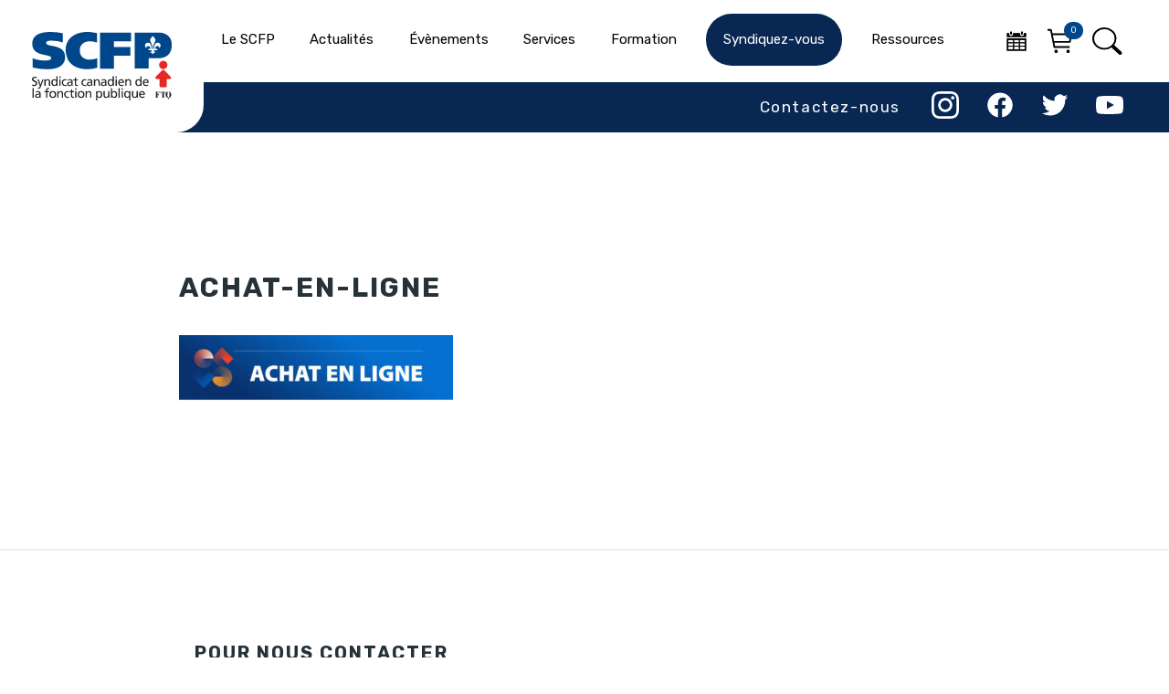

--- FILE ---
content_type: text/html; charset=UTF-8
request_url: https://scfp.qc.ca/etats-generaux-2022/achat-en-ligne/
body_size: 15549
content:
<html>

<head>
  <meta charset="utf-8">
  <meta name="viewport" content="width=device-width, initial-scale=1.0">
        <title>Achat-en-ligne</title>
    <meta name="description" content="Syndicat canadien de la fonction publique">
  <meta name="author" content="Cinetic communication">

  <meta property="og:type" content="website">
  <meta property="og:url" content="https://scfp.qc.ca/etats-generaux-2022/achat-en-ligne/">
  <meta property="og:site_name" content="">
  <meta property="og:image" content="">
  <meta property="og:title" content="Achat-en-ligne">
  <meta property="og:description" content="Syndicat canadien de la fonction publique">
  <meta property="twitter:card" content="summary">
  <meta property="twitter:url" content="https://scfp.qc.ca/">
  <meta property="twitter:image" content="">
  <meta property="twitter:description" content="SCFP - Syndicat canadien de la fonction publique">

      <link rel="apple-touch-icon" href="https://scfp.qc.ca/wp-content/themes/scfp-theme-3/img/apple-touch-icon.png">
  <link rel="icon" type="image/png" sizes="32x32" href="https://scfp.qc.ca/wp-content/themes/scfp-theme-3/img/favicon-32x32.png">
  <link rel="icon" type="image/png" sizes="16x16" href="https://scfp.qc.ca/wp-content/themes/scfp-theme-3/img/favicon-16x16.png">
  <link rel="icon" href="https://scfp.qc.ca/wp-content/themes/scfp-theme-3/img/favicon.png">
  <link rel="stylesheet" href="https://cdnjs.cloudflare.com/ajax/libs/Swiper/6.5.0/swiper-bundle.css" integrity="sha512-zamNaJKO5w/Mas6MRe/0y1k2iI0oBLkU/z4yXcXSuAiOEBYqahjU6uOWq3r5z491YZexyUbPOrQKMpaAS8PI+w==" crossorigin="anonymous" />

  <!-- CSS
  —————————————————————————————————————————————————————————————————————————— -->


  <!-- Fonts
  —————————————————————————————————————————————————————————————————————————— -->

  <link rel="stylesheet" href="https://scfp.qc.ca/wp-content/themes/scfp-theme-3/style.css">
  <link rel="stylesheet" href="https://scfp.qc.ca/wp-content/themes/scfp-theme-3/custom-style.css">
  <link rel="text/javascript" href="Syndicat canadien de la fonction publique">
  <script>!function(e,c){e[c]=e[c]+(e[c]&&" ")+"quform-js"}(document.documentElement,"className");</script><meta name='robots' content='index, follow, max-image-preview:large, max-snippet:-1, max-video-preview:-1' />
	<style>img:is([sizes="auto" i], [sizes^="auto," i]) { contain-intrinsic-size: 3000px 1500px }</style>
	
	<!-- This site is optimized with the Yoast SEO plugin v25.9 - https://yoast.com/wordpress/plugins/seo/ -->
	<link rel="canonical" href="https://scfp.qc.ca/etats-generaux-2022/achat-en-ligne/" />
	<meta property="og:locale" content="fr_FR" />
	<meta property="og:type" content="article" />
	<meta property="og:title" content="Achat-en-ligne | Syndicat canadien de la fonction publique" />
	<meta property="og:url" content="https://scfp.qc.ca/etats-generaux-2022/achat-en-ligne/" />
	<meta property="og:site_name" content="Syndicat canadien de la fonction publique" />
	<meta property="article:modified_time" content="2022-01-21T18:22:36+00:00" />
	<meta property="og:image" content="https://scfp.qc.ca/etats-generaux-2022/achat-en-ligne" />
	<meta property="og:image:width" content="1920" />
	<meta property="og:image:height" content="476" />
	<meta property="og:image:type" content="image/jpeg" />
	<script type="application/ld+json" class="yoast-schema-graph">{"@context":"https://schema.org","@graph":[{"@type":"WebPage","@id":"https://scfp.qc.ca/etats-generaux-2022/achat-en-ligne/","url":"https://scfp.qc.ca/etats-generaux-2022/achat-en-ligne/","name":"Achat-en-ligne | Syndicat canadien de la fonction publique","isPartOf":{"@id":"https://scfp.qc.ca/#website"},"primaryImageOfPage":{"@id":"https://scfp.qc.ca/etats-generaux-2022/achat-en-ligne/#primaryimage"},"image":{"@id":"https://scfp.qc.ca/etats-generaux-2022/achat-en-ligne/#primaryimage"},"thumbnailUrl":"https://scfp.qc.ca/wp-content/uploads/2022/01/Achat-en-ligne.jpg","datePublished":"2022-01-21T18:22:17+00:00","dateModified":"2022-01-21T18:22:36+00:00","breadcrumb":{"@id":"https://scfp.qc.ca/etats-generaux-2022/achat-en-ligne/#breadcrumb"},"inLanguage":"fr-FR","potentialAction":[{"@type":"ReadAction","target":["https://scfp.qc.ca/etats-generaux-2022/achat-en-ligne/"]}]},{"@type":"ImageObject","inLanguage":"fr-FR","@id":"https://scfp.qc.ca/etats-generaux-2022/achat-en-ligne/#primaryimage","url":"https://scfp.qc.ca/wp-content/uploads/2022/01/Achat-en-ligne.jpg","contentUrl":"https://scfp.qc.ca/wp-content/uploads/2022/01/Achat-en-ligne.jpg","width":1920,"height":476},{"@type":"BreadcrumbList","@id":"https://scfp.qc.ca/etats-generaux-2022/achat-en-ligne/#breadcrumb","itemListElement":[{"@type":"ListItem","position":1,"name":"Home","item":"https://scfp.qc.ca/"},{"@type":"ListItem","position":2,"name":"États généraux 2022","item":"https://scfp.qc.ca/etats-generaux-2022/"},{"@type":"ListItem","position":3,"name":"Achat-en-ligne"}]},{"@type":"WebSite","@id":"https://scfp.qc.ca/#website","url":"https://scfp.qc.ca/","name":"Syndicat canadien de la fonction publique","description":"Syndicat canadien de la fonction publique","publisher":{"@id":"https://scfp.qc.ca/#organization"},"potentialAction":[{"@type":"SearchAction","target":{"@type":"EntryPoint","urlTemplate":"https://scfp.qc.ca/?s={search_term_string}"},"query-input":{"@type":"PropertyValueSpecification","valueRequired":true,"valueName":"search_term_string"}}],"inLanguage":"fr-FR"},{"@type":"Organization","@id":"https://scfp.qc.ca/#organization","name":"Syndicat canadien de la fonction publique (SCFP-Québec)","url":"https://scfp.qc.ca/","logo":{"@type":"ImageObject","inLanguage":"fr-FR","@id":"https://scfp.qc.ca/#/schema/logo/image/","url":"https://scfp.qc.ca/wp-content/uploads/2019/01/scfp-logo-full-dark.svg","contentUrl":"https://scfp.qc.ca/wp-content/uploads/2019/01/scfp-logo-full-dark.svg","caption":"Syndicat canadien de la fonction publique (SCFP-Québec)"},"image":{"@id":"https://scfp.qc.ca/#/schema/logo/image/"}}]}</script>
	<!-- / Yoast SEO plugin. -->


<link rel='dns-prefetch' href='//www.googletagmanager.com' />
<link rel='dns-prefetch' href='//maxcdn.bootstrapcdn.com' />
<script type="text/javascript">
/* <![CDATA[ */
window._wpemojiSettings = {"baseUrl":"https:\/\/s.w.org\/images\/core\/emoji\/15.0.3\/72x72\/","ext":".png","svgUrl":"https:\/\/s.w.org\/images\/core\/emoji\/15.0.3\/svg\/","svgExt":".svg","source":{"concatemoji":"https:\/\/scfp.qc.ca\/wp-includes\/js\/wp-emoji-release.min.js?ver=6.7.4"}};
/*! This file is auto-generated */
!function(i,n){var o,s,e;function c(e){try{var t={supportTests:e,timestamp:(new Date).valueOf()};sessionStorage.setItem(o,JSON.stringify(t))}catch(e){}}function p(e,t,n){e.clearRect(0,0,e.canvas.width,e.canvas.height),e.fillText(t,0,0);var t=new Uint32Array(e.getImageData(0,0,e.canvas.width,e.canvas.height).data),r=(e.clearRect(0,0,e.canvas.width,e.canvas.height),e.fillText(n,0,0),new Uint32Array(e.getImageData(0,0,e.canvas.width,e.canvas.height).data));return t.every(function(e,t){return e===r[t]})}function u(e,t,n){switch(t){case"flag":return n(e,"\ud83c\udff3\ufe0f\u200d\u26a7\ufe0f","\ud83c\udff3\ufe0f\u200b\u26a7\ufe0f")?!1:!n(e,"\ud83c\uddfa\ud83c\uddf3","\ud83c\uddfa\u200b\ud83c\uddf3")&&!n(e,"\ud83c\udff4\udb40\udc67\udb40\udc62\udb40\udc65\udb40\udc6e\udb40\udc67\udb40\udc7f","\ud83c\udff4\u200b\udb40\udc67\u200b\udb40\udc62\u200b\udb40\udc65\u200b\udb40\udc6e\u200b\udb40\udc67\u200b\udb40\udc7f");case"emoji":return!n(e,"\ud83d\udc26\u200d\u2b1b","\ud83d\udc26\u200b\u2b1b")}return!1}function f(e,t,n){var r="undefined"!=typeof WorkerGlobalScope&&self instanceof WorkerGlobalScope?new OffscreenCanvas(300,150):i.createElement("canvas"),a=r.getContext("2d",{willReadFrequently:!0}),o=(a.textBaseline="top",a.font="600 32px Arial",{});return e.forEach(function(e){o[e]=t(a,e,n)}),o}function t(e){var t=i.createElement("script");t.src=e,t.defer=!0,i.head.appendChild(t)}"undefined"!=typeof Promise&&(o="wpEmojiSettingsSupports",s=["flag","emoji"],n.supports={everything:!0,everythingExceptFlag:!0},e=new Promise(function(e){i.addEventListener("DOMContentLoaded",e,{once:!0})}),new Promise(function(t){var n=function(){try{var e=JSON.parse(sessionStorage.getItem(o));if("object"==typeof e&&"number"==typeof e.timestamp&&(new Date).valueOf()<e.timestamp+604800&&"object"==typeof e.supportTests)return e.supportTests}catch(e){}return null}();if(!n){if("undefined"!=typeof Worker&&"undefined"!=typeof OffscreenCanvas&&"undefined"!=typeof URL&&URL.createObjectURL&&"undefined"!=typeof Blob)try{var e="postMessage("+f.toString()+"("+[JSON.stringify(s),u.toString(),p.toString()].join(",")+"));",r=new Blob([e],{type:"text/javascript"}),a=new Worker(URL.createObjectURL(r),{name:"wpTestEmojiSupports"});return void(a.onmessage=function(e){c(n=e.data),a.terminate(),t(n)})}catch(e){}c(n=f(s,u,p))}t(n)}).then(function(e){for(var t in e)n.supports[t]=e[t],n.supports.everything=n.supports.everything&&n.supports[t],"flag"!==t&&(n.supports.everythingExceptFlag=n.supports.everythingExceptFlag&&n.supports[t]);n.supports.everythingExceptFlag=n.supports.everythingExceptFlag&&!n.supports.flag,n.DOMReady=!1,n.readyCallback=function(){n.DOMReady=!0}}).then(function(){return e}).then(function(){var e;n.supports.everything||(n.readyCallback(),(e=n.source||{}).concatemoji?t(e.concatemoji):e.wpemoji&&e.twemoji&&(t(e.twemoji),t(e.wpemoji)))}))}((window,document),window._wpemojiSettings);
/* ]]> */
</script>
<style id='wp-emoji-styles-inline-css' type='text/css'>

	img.wp-smiley, img.emoji {
		display: inline !important;
		border: none !important;
		box-shadow: none !important;
		height: 1em !important;
		width: 1em !important;
		margin: 0 0.07em !important;
		vertical-align: -0.1em !important;
		background: none !important;
		padding: 0 !important;
	}
</style>
<link rel='stylesheet' id='wp-block-library-css' href='https://scfp.qc.ca/wp-includes/css/dist/block-library/style.min.css?ver=6.7.4' type='text/css' media='all' />
<style id='classic-theme-styles-inline-css' type='text/css'>
/*! This file is auto-generated */
.wp-block-button__link{color:#fff;background-color:#32373c;border-radius:9999px;box-shadow:none;text-decoration:none;padding:calc(.667em + 2px) calc(1.333em + 2px);font-size:1.125em}.wp-block-file__button{background:#32373c;color:#fff;text-decoration:none}
</style>
<style id='global-styles-inline-css' type='text/css'>
:root{--wp--preset--aspect-ratio--square: 1;--wp--preset--aspect-ratio--4-3: 4/3;--wp--preset--aspect-ratio--3-4: 3/4;--wp--preset--aspect-ratio--3-2: 3/2;--wp--preset--aspect-ratio--2-3: 2/3;--wp--preset--aspect-ratio--16-9: 16/9;--wp--preset--aspect-ratio--9-16: 9/16;--wp--preset--color--black: #000000;--wp--preset--color--cyan-bluish-gray: #abb8c3;--wp--preset--color--white: #ffffff;--wp--preset--color--pale-pink: #f78da7;--wp--preset--color--vivid-red: #cf2e2e;--wp--preset--color--luminous-vivid-orange: #ff6900;--wp--preset--color--luminous-vivid-amber: #fcb900;--wp--preset--color--light-green-cyan: #7bdcb5;--wp--preset--color--vivid-green-cyan: #00d084;--wp--preset--color--pale-cyan-blue: #8ed1fc;--wp--preset--color--vivid-cyan-blue: #0693e3;--wp--preset--color--vivid-purple: #9b51e0;--wp--preset--gradient--vivid-cyan-blue-to-vivid-purple: linear-gradient(135deg,rgba(6,147,227,1) 0%,rgb(155,81,224) 100%);--wp--preset--gradient--light-green-cyan-to-vivid-green-cyan: linear-gradient(135deg,rgb(122,220,180) 0%,rgb(0,208,130) 100%);--wp--preset--gradient--luminous-vivid-amber-to-luminous-vivid-orange: linear-gradient(135deg,rgba(252,185,0,1) 0%,rgba(255,105,0,1) 100%);--wp--preset--gradient--luminous-vivid-orange-to-vivid-red: linear-gradient(135deg,rgba(255,105,0,1) 0%,rgb(207,46,46) 100%);--wp--preset--gradient--very-light-gray-to-cyan-bluish-gray: linear-gradient(135deg,rgb(238,238,238) 0%,rgb(169,184,195) 100%);--wp--preset--gradient--cool-to-warm-spectrum: linear-gradient(135deg,rgb(74,234,220) 0%,rgb(151,120,209) 20%,rgb(207,42,186) 40%,rgb(238,44,130) 60%,rgb(251,105,98) 80%,rgb(254,248,76) 100%);--wp--preset--gradient--blush-light-purple: linear-gradient(135deg,rgb(255,206,236) 0%,rgb(152,150,240) 100%);--wp--preset--gradient--blush-bordeaux: linear-gradient(135deg,rgb(254,205,165) 0%,rgb(254,45,45) 50%,rgb(107,0,62) 100%);--wp--preset--gradient--luminous-dusk: linear-gradient(135deg,rgb(255,203,112) 0%,rgb(199,81,192) 50%,rgb(65,88,208) 100%);--wp--preset--gradient--pale-ocean: linear-gradient(135deg,rgb(255,245,203) 0%,rgb(182,227,212) 50%,rgb(51,167,181) 100%);--wp--preset--gradient--electric-grass: linear-gradient(135deg,rgb(202,248,128) 0%,rgb(113,206,126) 100%);--wp--preset--gradient--midnight: linear-gradient(135deg,rgb(2,3,129) 0%,rgb(40,116,252) 100%);--wp--preset--font-size--small: 13px;--wp--preset--font-size--medium: 20px;--wp--preset--font-size--large: 36px;--wp--preset--font-size--x-large: 42px;--wp--preset--spacing--20: 0.44rem;--wp--preset--spacing--30: 0.67rem;--wp--preset--spacing--40: 1rem;--wp--preset--spacing--50: 1.5rem;--wp--preset--spacing--60: 2.25rem;--wp--preset--spacing--70: 3.38rem;--wp--preset--spacing--80: 5.06rem;--wp--preset--shadow--natural: 6px 6px 9px rgba(0, 0, 0, 0.2);--wp--preset--shadow--deep: 12px 12px 50px rgba(0, 0, 0, 0.4);--wp--preset--shadow--sharp: 6px 6px 0px rgba(0, 0, 0, 0.2);--wp--preset--shadow--outlined: 6px 6px 0px -3px rgba(255, 255, 255, 1), 6px 6px rgba(0, 0, 0, 1);--wp--preset--shadow--crisp: 6px 6px 0px rgba(0, 0, 0, 1);}:where(.is-layout-flex){gap: 0.5em;}:where(.is-layout-grid){gap: 0.5em;}body .is-layout-flex{display: flex;}.is-layout-flex{flex-wrap: wrap;align-items: center;}.is-layout-flex > :is(*, div){margin: 0;}body .is-layout-grid{display: grid;}.is-layout-grid > :is(*, div){margin: 0;}:where(.wp-block-columns.is-layout-flex){gap: 2em;}:where(.wp-block-columns.is-layout-grid){gap: 2em;}:where(.wp-block-post-template.is-layout-flex){gap: 1.25em;}:where(.wp-block-post-template.is-layout-grid){gap: 1.25em;}.has-black-color{color: var(--wp--preset--color--black) !important;}.has-cyan-bluish-gray-color{color: var(--wp--preset--color--cyan-bluish-gray) !important;}.has-white-color{color: var(--wp--preset--color--white) !important;}.has-pale-pink-color{color: var(--wp--preset--color--pale-pink) !important;}.has-vivid-red-color{color: var(--wp--preset--color--vivid-red) !important;}.has-luminous-vivid-orange-color{color: var(--wp--preset--color--luminous-vivid-orange) !important;}.has-luminous-vivid-amber-color{color: var(--wp--preset--color--luminous-vivid-amber) !important;}.has-light-green-cyan-color{color: var(--wp--preset--color--light-green-cyan) !important;}.has-vivid-green-cyan-color{color: var(--wp--preset--color--vivid-green-cyan) !important;}.has-pale-cyan-blue-color{color: var(--wp--preset--color--pale-cyan-blue) !important;}.has-vivid-cyan-blue-color{color: var(--wp--preset--color--vivid-cyan-blue) !important;}.has-vivid-purple-color{color: var(--wp--preset--color--vivid-purple) !important;}.has-black-background-color{background-color: var(--wp--preset--color--black) !important;}.has-cyan-bluish-gray-background-color{background-color: var(--wp--preset--color--cyan-bluish-gray) !important;}.has-white-background-color{background-color: var(--wp--preset--color--white) !important;}.has-pale-pink-background-color{background-color: var(--wp--preset--color--pale-pink) !important;}.has-vivid-red-background-color{background-color: var(--wp--preset--color--vivid-red) !important;}.has-luminous-vivid-orange-background-color{background-color: var(--wp--preset--color--luminous-vivid-orange) !important;}.has-luminous-vivid-amber-background-color{background-color: var(--wp--preset--color--luminous-vivid-amber) !important;}.has-light-green-cyan-background-color{background-color: var(--wp--preset--color--light-green-cyan) !important;}.has-vivid-green-cyan-background-color{background-color: var(--wp--preset--color--vivid-green-cyan) !important;}.has-pale-cyan-blue-background-color{background-color: var(--wp--preset--color--pale-cyan-blue) !important;}.has-vivid-cyan-blue-background-color{background-color: var(--wp--preset--color--vivid-cyan-blue) !important;}.has-vivid-purple-background-color{background-color: var(--wp--preset--color--vivid-purple) !important;}.has-black-border-color{border-color: var(--wp--preset--color--black) !important;}.has-cyan-bluish-gray-border-color{border-color: var(--wp--preset--color--cyan-bluish-gray) !important;}.has-white-border-color{border-color: var(--wp--preset--color--white) !important;}.has-pale-pink-border-color{border-color: var(--wp--preset--color--pale-pink) !important;}.has-vivid-red-border-color{border-color: var(--wp--preset--color--vivid-red) !important;}.has-luminous-vivid-orange-border-color{border-color: var(--wp--preset--color--luminous-vivid-orange) !important;}.has-luminous-vivid-amber-border-color{border-color: var(--wp--preset--color--luminous-vivid-amber) !important;}.has-light-green-cyan-border-color{border-color: var(--wp--preset--color--light-green-cyan) !important;}.has-vivid-green-cyan-border-color{border-color: var(--wp--preset--color--vivid-green-cyan) !important;}.has-pale-cyan-blue-border-color{border-color: var(--wp--preset--color--pale-cyan-blue) !important;}.has-vivid-cyan-blue-border-color{border-color: var(--wp--preset--color--vivid-cyan-blue) !important;}.has-vivid-purple-border-color{border-color: var(--wp--preset--color--vivid-purple) !important;}.has-vivid-cyan-blue-to-vivid-purple-gradient-background{background: var(--wp--preset--gradient--vivid-cyan-blue-to-vivid-purple) !important;}.has-light-green-cyan-to-vivid-green-cyan-gradient-background{background: var(--wp--preset--gradient--light-green-cyan-to-vivid-green-cyan) !important;}.has-luminous-vivid-amber-to-luminous-vivid-orange-gradient-background{background: var(--wp--preset--gradient--luminous-vivid-amber-to-luminous-vivid-orange) !important;}.has-luminous-vivid-orange-to-vivid-red-gradient-background{background: var(--wp--preset--gradient--luminous-vivid-orange-to-vivid-red) !important;}.has-very-light-gray-to-cyan-bluish-gray-gradient-background{background: var(--wp--preset--gradient--very-light-gray-to-cyan-bluish-gray) !important;}.has-cool-to-warm-spectrum-gradient-background{background: var(--wp--preset--gradient--cool-to-warm-spectrum) !important;}.has-blush-light-purple-gradient-background{background: var(--wp--preset--gradient--blush-light-purple) !important;}.has-blush-bordeaux-gradient-background{background: var(--wp--preset--gradient--blush-bordeaux) !important;}.has-luminous-dusk-gradient-background{background: var(--wp--preset--gradient--luminous-dusk) !important;}.has-pale-ocean-gradient-background{background: var(--wp--preset--gradient--pale-ocean) !important;}.has-electric-grass-gradient-background{background: var(--wp--preset--gradient--electric-grass) !important;}.has-midnight-gradient-background{background: var(--wp--preset--gradient--midnight) !important;}.has-small-font-size{font-size: var(--wp--preset--font-size--small) !important;}.has-medium-font-size{font-size: var(--wp--preset--font-size--medium) !important;}.has-large-font-size{font-size: var(--wp--preset--font-size--large) !important;}.has-x-large-font-size{font-size: var(--wp--preset--font-size--x-large) !important;}
:where(.wp-block-post-template.is-layout-flex){gap: 1.25em;}:where(.wp-block-post-template.is-layout-grid){gap: 1.25em;}
:where(.wp-block-columns.is-layout-flex){gap: 2em;}:where(.wp-block-columns.is-layout-grid){gap: 2em;}
:root :where(.wp-block-pullquote){font-size: 1.5em;line-height: 1.6;}
</style>
<link rel='stylesheet' id='contact-form-7-css' href='https://scfp.qc.ca/wp-content/plugins/contact-form-7/includes/css/styles.css?ver=6.1.1' type='text/css' media='all' />
<link rel='stylesheet' id='cff-css' href='https://scfp.qc.ca/wp-content/plugins/custom-facebook-feed-pro/css/cff-style.css?ver=3.6.1' type='text/css' media='all' />
<link rel='stylesheet' id='sb-font-awesome-css-css' href='https://maxcdn.bootstrapcdn.com/font-awesome/4.7.0/css/font-awesome.min.css?ver=6.7.4' type='text/css' media='all' />
<link rel='stylesheet' id='responsive-lightbox-swipebox-css' href='https://scfp.qc.ca/wp-content/plugins/responsive-lightbox/assets/swipebox/swipebox.min.css?ver=1.5.2' type='text/css' media='all' />
<link rel='stylesheet' id='bodhi-svgs-attachment-css' href='https://scfp.qc.ca/wp-content/plugins/svg-support/css/svgs-attachment.css' type='text/css' media='all' />
<link rel='stylesheet' id='woocommerce-layout-css' href='https://scfp.qc.ca/wp-content/plugins/woocommerce/assets/css/woocommerce-layout.css?ver=10.2.3' type='text/css' media='all' />
<link rel='stylesheet' id='woocommerce-smallscreen-css' href='https://scfp.qc.ca/wp-content/plugins/woocommerce/assets/css/woocommerce-smallscreen.css?ver=10.2.3' type='text/css' media='only screen and (max-width: 768px)' />
<link rel='stylesheet' id='woocommerce-general-css' href='https://scfp.qc.ca/wp-content/plugins/woocommerce/assets/css/woocommerce.css?ver=10.2.3' type='text/css' media='all' />
<style id='woocommerce-inline-inline-css' type='text/css'>
.woocommerce form .form-row .required { visibility: visible; }
</style>
<link rel='stylesheet' id='quform-css' href='https://scfp.qc.ca/wp-content/plugins/quform/cache/quform.css?ver=1769013412' type='text/css' media='all' />
<link rel='stylesheet' id='brands-styles-css' href='https://scfp.qc.ca/wp-content/plugins/woocommerce/assets/css/brands.css?ver=10.2.3' type='text/css' media='all' />
<link rel='stylesheet' id='tablepress-default-css' href='https://scfp.qc.ca/wp-content/tablepress-combined.min.css?ver=12' type='text/css' media='all' />
<script type="text/javascript" src="https://scfp.qc.ca/wp-content/plugins/svg-support/vendor/DOMPurify/DOMPurify.min.js?ver=2.5.8" id="bodhi-dompurify-library-js"></script>
<script type="text/javascript" src="https://scfp.qc.ca/wp-includes/js/jquery/jquery.min.js?ver=3.7.1" id="jquery-core-js"></script>
<script type="text/javascript" src="https://scfp.qc.ca/wp-includes/js/jquery/jquery-migrate.min.js?ver=3.4.1" id="jquery-migrate-js"></script>
<script type="text/javascript" src="https://scfp.qc.ca/wp-content/plugins/responsive-lightbox/assets/swipebox/jquery.swipebox.min.js?ver=1.5.2" id="responsive-lightbox-swipebox-js"></script>
<script type="text/javascript" src="https://scfp.qc.ca/wp-includes/js/underscore.min.js?ver=1.13.7" id="underscore-js"></script>
<script type="text/javascript" src="https://scfp.qc.ca/wp-content/plugins/responsive-lightbox/assets/infinitescroll/infinite-scroll.pkgd.min.js?ver=4.0.1" id="responsive-lightbox-infinite-scroll-js"></script>
<script type="text/javascript" id="responsive-lightbox-js-before">
/* <![CDATA[ */
var rlArgs = {"script":"swipebox","selector":"lightbox","customEvents":"","activeGalleries":false,"animation":true,"hideCloseButtonOnMobile":false,"removeBarsOnMobile":false,"hideBars":true,"hideBarsDelay":5000,"videoMaxWidth":1080,"useSVG":true,"loopAtEnd":false,"woocommerce_gallery":false,"ajaxurl":"https:\/\/scfp.qc.ca\/wp-admin\/admin-ajax.php","nonce":"44a03bbd47","preview":false,"postId":133726,"scriptExtension":false};
/* ]]> */
</script>
<script type="text/javascript" src="https://scfp.qc.ca/wp-content/plugins/responsive-lightbox/js/front.js?ver=2.5.3" id="responsive-lightbox-js"></script>
<script type="text/javascript" id="bodhi_svg_inline-js-extra">
/* <![CDATA[ */
var svgSettings = {"skipNested":""};
/* ]]> */
</script>
<script type="text/javascript" src="https://scfp.qc.ca/wp-content/plugins/svg-support/js/min/svgs-inline-min.js" id="bodhi_svg_inline-js"></script>
<script type="text/javascript" id="bodhi_svg_inline-js-after">
/* <![CDATA[ */
cssTarget={"Bodhi":"img.style-svg","ForceInlineSVG":"style-svg"};ForceInlineSVGActive="false";frontSanitizationEnabled="on";
/* ]]> */
</script>
<script type="text/javascript" src="https://scfp.qc.ca/wp-content/plugins/woocommerce/assets/js/jquery-blockui/jquery.blockUI.min.js?ver=2.7.0-wc.10.2.3" id="jquery-blockui-js" defer="defer" data-wp-strategy="defer"></script>
<script type="text/javascript" id="wc-add-to-cart-js-extra">
/* <![CDATA[ */
var wc_add_to_cart_params = {"ajax_url":"\/wp-admin\/admin-ajax.php","wc_ajax_url":"\/?wc-ajax=%%endpoint%%","i18n_view_cart":"Voir le panier","cart_url":"https:\/\/scfp.qc.ca\/panier\/","is_cart":"","cart_redirect_after_add":"yes"};
/* ]]> */
</script>
<script type="text/javascript" src="https://scfp.qc.ca/wp-content/plugins/woocommerce/assets/js/frontend/add-to-cart.min.js?ver=10.2.3" id="wc-add-to-cart-js" defer="defer" data-wp-strategy="defer"></script>
<script type="text/javascript" src="https://scfp.qc.ca/wp-content/plugins/woocommerce/assets/js/js-cookie/js.cookie.min.js?ver=2.1.4-wc.10.2.3" id="js-cookie-js" defer="defer" data-wp-strategy="defer"></script>
<script type="text/javascript" id="woocommerce-js-extra">
/* <![CDATA[ */
var woocommerce_params = {"ajax_url":"\/wp-admin\/admin-ajax.php","wc_ajax_url":"\/?wc-ajax=%%endpoint%%","i18n_password_show":"Afficher le mot de passe","i18n_password_hide":"Masquer le mot de passe"};
/* ]]> */
</script>
<script type="text/javascript" src="https://scfp.qc.ca/wp-content/plugins/woocommerce/assets/js/frontend/woocommerce.min.js?ver=10.2.3" id="woocommerce-js" defer="defer" data-wp-strategy="defer"></script>

<!-- Extrait de code de la balise Google (gtag.js) ajouté par Site Kit -->
<!-- Extrait Google Analytics ajouté par Site Kit -->
<script type="text/javascript" src="https://www.googletagmanager.com/gtag/js?id=GT-NSLH7RR" id="google_gtagjs-js" async></script>
<script type="text/javascript" id="google_gtagjs-js-after">
/* <![CDATA[ */
window.dataLayer = window.dataLayer || [];function gtag(){dataLayer.push(arguments);}
gtag("set","linker",{"domains":["scfp.qc.ca"]});
gtag("js", new Date());
gtag("set", "developer_id.dZTNiMT", true);
gtag("config", "GT-NSLH7RR");
/* ]]> */
</script>
<link rel="https://api.w.org/" href="https://scfp.qc.ca/wp-json/" /><link rel="alternate" title="JSON" type="application/json" href="https://scfp.qc.ca/wp-json/wp/v2/media/133726" /><link rel="EditURI" type="application/rsd+xml" title="RSD" href="https://scfp.qc.ca/xmlrpc.php?rsd" />
<meta name="generator" content="WordPress 6.7.4" />
<meta name="generator" content="WooCommerce 10.2.3" />
<link rel='shortlink' href='https://scfp.qc.ca/?p=133726' />
<link rel="alternate" title="oEmbed (JSON)" type="application/json+oembed" href="https://scfp.qc.ca/wp-json/oembed/1.0/embed?url=https%3A%2F%2Fscfp.qc.ca%2Fetats-generaux-2022%2Fachat-en-ligne%2F" />
<link rel="alternate" title="oEmbed (XML)" type="text/xml+oembed" href="https://scfp.qc.ca/wp-json/oembed/1.0/embed?url=https%3A%2F%2Fscfp.qc.ca%2Fetats-generaux-2022%2Fachat-en-ligne%2F&#038;format=xml" />
<!-- Custom Facebook Feed JS vars -->
<script type="text/javascript">
var cffsiteurl = "https://scfp.qc.ca/wp-content/plugins";
var cffajaxurl = "https://scfp.qc.ca/wp-admin/admin-ajax.php";
var cffmetatrans = "false";

var cfflinkhashtags = "true";
</script>
<meta name="generator" content="Site Kit by Google 1.162.0" />	<noscript><style>.woocommerce-product-gallery{ opacity: 1 !important; }</style></noscript>
	
<!-- Balises Meta Google AdSense ajoutées par Site Kit -->
<meta name="google-adsense-platform-account" content="ca-host-pub-2644536267352236">
<meta name="google-adsense-platform-domain" content="sitekit.withgoogle.com">
<!-- Fin des balises Meta End Google AdSense ajoutées par Site Kit -->
		<style type="text/css" id="wp-custom-css">
			

.liens-droite li.lang-switcher{
	height: 100%;
	margin-bottom: 0;
	display: inline-flex;
	align-items: center;
	margin-right: 2rem;
}
.item-mobile li.lang-switcher{
	margin-top: 2rem;
}
.liens-droite li.lang-switcher a,
.item-mobile li.lang-switcher a{
	font-size: 1.8rem;
	margin: 0;
	transition: all .3s ease;
}
.liens-droite li.lang-switcher a:hover,
.item-mobile li.lang-switcher a:hover{
	color: #00468a;
}
.item-mobile li.lang-switcher a{
	font-weight: 500;
}
.syndicat-page .container-fluid > .divider-150,
.syndicat-page .container-fluid > .divider-128{
	display:none;
}
.syndicat-page .row > .featured-news-content,
.syndicat-page .content-wrapper .columns{
	margin-left: 0;
	width: 100vw;
	max-width: 100vw;
	display: block;
}
.syndicat-page .content > h4{
	display: none;
}
.syndicat-page .content p:empty{
	display: none;
}

.default-section.hero-section{
	height: 768px;
	height: 50vw;
	min-height: 390px;
	overflow: hidden;
	position: relative;
}
.default-section.hero-section video{
	width: 100vw;
	height: 768px;
	height: 50vw;
	min-height: 390px;
	object-fit: cover;
	object-position: bottom;
	
}
.hero-section .overlay{
	position: absolute;
	width: 150px;
	top: 50%;
	left: 50%;
	transform: translate(-50%, -50%);
	cursor: pointer;
}
.hero-section .overlay img{
	width: 100%;
}
.default-section.hero-section .content-ele{
	position: absolute;
	top: 50%;
	left: 50%;
	transform: translate(-50%, -50%);
	max-width: 1500px;
	width: calc(100% - 200px);
}
.default-section.hero-section .content-ele h2, .default-section.hero-section .content-ele p{
	font-size: 60px;
	font-weight: 500;
	color: #fff;
	line-height: 120%;
}
.default-section.hero-section .content-ele p{
	margin-bottom: 30px;
}
.default-section.testimonial-section{
	width: calc(100% - 200px);
	margin: 50px auto;
	max-width: 1500px;
}
.default-section.testimonial-section .intro-text{
	text-align: center;
}
.default-section.testimonial-section .intro-text h3{
	font-size: 3.7rem;
	line-height: 6rem;
	margin: 2.5em 0;
	text-transform: none;
	color: #003B87;
}
.default-section.testimonial-section .content-ele .cards{
	display: flex;
	flex-wrap: wrap;
	justify-content: space-between;
}
.default-section.testimonial-section .content-ele .cards .card{
	width: calc(20% - 40px);
	height: 500px;
		background-position: top center;
	background-size: cover;
	background-repeat: no-repeat;
}
.default-section.testimonial-section .content-ele .card h3{
	text-transform: none;
	font-size: 28px;
	font-weight: 500;
	letter-spacing: 0;
	padding: 15px;
	color: #fff;
}
.default-section.testimonial-section .content-ele .card1{
	background-image: url(https://scfp.qc.ca/wp-content/uploads/2023/12/landing-image1.jpg)
}
.default-section.testimonial-section .content-ele .card2{
	background-image: url(https://scfp.qc.ca/wp-content/uploads/2023/12/landing-image2.jpg)
}
.default-section.testimonial-section .content-ele .card3{
	background-image: url(https://scfp.qc.ca/wp-content/uploads/2023/12/landing-image3.jpg)
}
.default-section.testimonial-section .content-ele .card4{
	background-image: url(https://scfp.qc.ca/wp-content/uploads/2023/12/landing-image4.jpg)
}
.default-section.testimonial-section .content-ele .card5{
	background-image: url(https://scfp.qc.ca/wp-content/uploads/2023/12/landing-image5.jpg)
}
.default-section.faq-section{
	background-color: #003B87;
}
.default-section.faq-section .default-wrap{
	width: calc(100% - 260px);
	max-width: 1300px;
	margin: 0 auto;
	padding: 50px 0 60px;
}
.default-section.faq-section h2{
	text-align: center;
	font-size: 35px;
	letter-spacing: 0;
	color: #fff;
	font-weight: 500;
	max-width: 850px;
	margin: 0 auto;
}
.default-section.faq-section .cards{
	max-width: 1300px;
	margin: 45px auto 0;
	display: flex;
	justify-content: space-between;
}
.default-section.faq-section .cards .card{
	width: calc(33% - 20px - 80px);
	background-color: #fff;
	border-radius: 80px;
	padding: 50px 40px;
}
.default-section.faq-section .card h3{
	font-size: 30px;
	font-weight: 500;
	letter-spacing: 0;
	color: #003B87;
	margin: 0 0 10px 0;
}
.default-section.faq-section .card p{
	font-size: 24px;
	font-weight: 400;
	letter-spacing: 0;
	color: #003B87;
	line-height: 140%;
	margin-bottom: 0;
}
.default-section.suggestion-section{
	background-color: #fff;
}
.default-section.suggestion-section .default-wrap{
	width: calc(100% - 40px);
	margin: 0 auto;
	max-width: 800px;
	padding: 100px 0;
}
.default-section.suggestion-section .default-wrap .row-ele{
	display: flex;
	flex-wrap: wrap;
	justify-content: space-between;
	align-items: center;
}
.default-section.suggestion-section .default-wrap .row-ele h3{
	width: 50%;
	font-size: 32px;
	font-weight: 500;
	letter-spacing: 0;
	color: #003B87;
	margin: 0
}
.default-section.suggestion-section .default-wrap .row-ele p{
	width: 50%;
	text-align: right;
	margin: 0
}
.default-section.suggestion-section .default-wrap .row-ele  a.default-btn,
.default-section.suggestion-section .default-wrap .row-ele p  a.default-btn{
	background-color: #003B87;
	border: 2px solid #003B87;
	height: 80px;
	display: inline-block;
	color: #fff;
	font-size: 24px;
	letter-spacing: 0;
	font-weight: 400;
	line-height: 80px;
	padding: 0 30px;
	border-radius: 80px;
	transition: all 0.3s ease;
}
.default-section.suggestion-section .default-wrap .row-ele  a.default-btn:hover,
.default-section.suggestion-section .default-wrap .row-ele p  a.default-btn:hover{
	background-color: transparent;
	color: #003B87;
}
/* .default-section.suggestion-section .default-wrap .row-ele a{
	background-color: #082853;
	color: white;
	border-radius: 50px;
	font-size: 15px;
	text-align: center;
	padding: 20px 1.5vw;
} */

/* MEDIA 1600 */
@media only screen and (max-width: 1600px) {
	
	.default-section.hero-section .content-ele h2, .default-section.hero-section .content-ele p{
	font-size: 50px;
}
	
	.default-section.testimonial-section .content-ele .cards .card{
	width: calc(20% - 20px);
	height: 450px;
}
.default-section.testimonial-section .content-ele .card h3{
	font-size: 24px;
}
	.default-section.faq-section h2{
	font-size: 32px;
}
	.default-section.faq-section .card h3{
	font-size: 26px;
}
.default-section.faq-section .card p{
	font-size: 20px;
}
	.default-section.suggestion-section .default-wrap{
	max-width: 700px;
}
	.default-section.suggestion-section .default-wrap .row-ele h3{
	font-size: 28px;
}
	.default-section.suggestion-section .default-wrap .row-ele p a.default-btn{
	height: 70px;
	font-size: 20px;
	line-height: 70px;
}
	
}

/* MEDIA 1400 */
@media only screen and (max-width: 1400px) {


		.default-section.hero-section .content-ele h2, .default-section.hero-section .content-ele p{
	font-size: 40px;
}
	.default-section.testimonial-section .content-ele .cards .card{
	height: 400px;
}
	.default-section.testimonial-section .content-ele .card h3{
	font-size: 20px;
}
	.default-section.faq-section .cards{
	max-width: 1100px;
}
.default-section.faq-section .cards .card{
	width: calc(33% - 20px - 80px);
}
	.default-section.faq-section h2{
	font-size: 30px;
}
	.default-section.faq-section .card h3{
	font-size: 24px;
}
.default-section.faq-section .card p{
	font-size: 18px;
}
}


/* MEDIA 1300 */
@media only screen and (max-width: 1300px) {
	
	.default-section.hero-section .content-ele{
		width: calc(100% - 120px);
	}
	.default-section.testimonial-section{
		width: calc(100% - 120px);
	}
	.default-section.faq-section .default-wrap{
		width: calc(100% - 180px);
	}
}


/* MEDIA 1100 */
@media only screen and (max-width: 1100px) {
	
	.default-section.testimonial-section{
		max-width: 800px;
		margin: 50px auto 10px;
	}
	.default-section.testimonial-section .content-ele .cards{
	justify-content: center;
}
.default-section.testimonial-section .content-ele .cards .card{
	width: calc(33% - 40px);
		margin: 0 20px 40px 20px;
}
	.default-section.faq-section .cards .card{
		width: calc(33% - 20px - 60px);
		padding: 40px 30px;
		border-radius: 50px
	}
	.default-section.faq-section .card h3{
		font-size:22px;
	}
	.default-section.faq-section .card p{
		font-size: 16px;
	}
	.default-section.suggestion-section .default-wrap{
		max-width: 600px;
	}
	.default-section.suggestion-section .default-wrap .row-ele h3{
		font-size: 24px;
	}
	.default-section.suggestion-section .default-wrap .row-ele p a.default-btn{
		height: 60px;
		line-height: 60px;
		font-size: 18px;
	}
	
}


/* MEDIA 1035 - menu mobile */
@media only screen and (max-width: 1035px) {
	
	.default-section.hero-section .content-ele{
	top: auto;
		bottom: 0px;
	transform: translate(-50%, 0);
}
		.default-section.hero-section .content-ele h2, .default-section.hero-section .content-ele p{
	font-size: 36px;
}
	
	/* ajustements margin extérieur */
		.default-section.hero-section .content-ele{
		width: calc(100% - 40px);
	}
	.default-section.testimonial-section{
		width: calc(100% - 40px);
	}
	.default-section.faq-section .default-wrap{
		width: calc(100% - 40px);
	}
	
}

/* MEDIA 999 - remove paddings */
@media only screen and (max-width: 999px) {

	.syndicat-page .content-wrapper{
		padding-left: 0;
		padding-right: 0;
	}

}

/* MEDIA 800 */
@media only screen and (max-width: 800px) {
	
	.default-section.hero-section .content-ele h2, .default-section.hero-section .content-ele p{
		font-size: 30px;
	}
	.default-section.testimonial-section{
		max-width: 550px;
	}
	.default-section.testimonial-section .content-ele .cards .card{
		width: calc(50% - 40px);
	}
	.default-section.faq-section h2{
		max-width: 500px;
		font-size: 26px;
	}
	.default-section.faq-section .default-wrap{
		padding-bottom: 40px;
	}
	.default-section.faq-section .cards{
		display: block;
	}
	.default-section.faq-section .cards .card{
		width: calc(100% - 60px);
		padding: 30px;
		margin-bottom: 20px
	}
	.default-section.suggestion-section .default-wrap{
		padding: 60px 0;
	}
	.default-section.testimonial-section .intro-text h3{
		font-size: 4rem;
		line-height: 5rem;
	}
	
}

/* MEDIA 620 */
@media only screen and (max-width: 620px) {
	
	.default-section.suggestion-section .default-wrap .row-ele{
		display: block;
	}
	.default-section.suggestion-section .default-wrap .row-ele h3{
		max-width: 350px;
		width: 100%;
		margin-bottom: 3rem;
	}
	.default-section.suggestion-section .default-wrap .row-ele p{
		width: 100%;
		text-align: left;
	}
	.default-section.suggestion-section .default-wrap .row-ele p a.default-btn{
		height: 45px;
		line-height: 45px;
		padding: 0 25px;
		font-size: 16px;
	}
	
}
/* MEDIA 540 */
@media only screen and (max-width: 540px) {
	
	.default-section.hero-section .content-ele h2, .default-section.hero-section .content-ele p{
		font-size: 24px;
	}
	.default-section.hero-section .content-ele p{
		margin-bottom: 20px;
	}
	
	.default-section.testimonial-section{
		width: calc(100% - 20px);
		margin: 50px auto 30px;
	}
	.default-section.testimonial-section .content-ele .cards .card{
		width: calc(50% - 10px);
		margin: 0 5px 10px 5px
	}
	.hero-section .overlay{
		width: 80px;
	}
	.default-section.testimonial-section .intro-text p{
		font-size: 1.8rem;
    line-height: 1.6;
	}
	.default-section.testimonial-section .intro-text h3{
		font-size: 2rem;
		line-height: 4rem;
	}
}

/* MEDIA 400 */
@media only screen and (max-width: 400px) {

	.default-section.testimonial-section .content-ele .cards .card{
		width: calc(100% - 10px);
		margin: 0 5px 20px 5px;
		height: 450px;
	}

}
		</style>
		
  <!-- Google Analytics
    —————————————————————————————————————————————————————————————————————————— -->

  <!-- Global site tag (gtag.js) - Google Analytics -->
  <script async src="https://www.googletagmanager.com/gtag/js?id=UA-133666012-1"></script>
  <script>
    window.dataLayer = window.dataLayer || [];

    function gtag() {
      dataLayer.push(arguments);
    }
    gtag('js', new Date());

    gtag('config', 'UA-133666012-1');
  </script>

<!-- <script>
    function myFunctionPanier() {
      if (window.location.href == "< ?php echo get_home_url(); ?>/boutique/") {
        window.location.href = "< ?php echo get_home_url(); ?>/panier/";
      } else {
        window.location.href = "< ?php echo get_home_url(); ?>/boutique/";
      }
    }
  </script> -->
</head>

<body>
  <wci-markup-header>

    <div class="container-fluid">
      <div class="row">
        <div class="twelve columns reveal">
          <div class="bg-color"></div>
        </div>
      </div>
    </div>

    <!-- Navigation nouveau menu (affiché)
  —————————————————————————————————————————————————————————————————————————— -->

    <!-- Top Navigation Menu Mobile -->
    <div class="mobile-container">

      <div class="topnav">
        <div class="logo">
          <a href="https://scfp.qc.ca/"><img
              src="https://scfp.qc.ca/wp-content/themes/scfp-theme-3/img/imgnouveaumenu/logo.svg" alt="Logo Syndicat Canadien de la Fonction Publique"></a>
        </div>
        <div id="ouvrir_syndiquer" class="syndiquer_bouton">
          <p>Syndiquez-vous</p>
        </div>

        <div class=" non-responsive top-left-navigation">
          <div class="toggler-wrapper">
            <div class="toggler-bg"></div>
            <div class="toggler">
              <span class="line-1"></span>
              <span class="line-2"></span>
              <span class="line-3"></span>
            </div>
          </div>
        </div>

      </div>

      <!-- Menu ouvert -->
      <div class="menu-display">

        <div class="logo">
          <img src="https://scfp.qc.ca/wp-content/themes/scfp-theme-3/img/imgnouveaumenu/logo.svg" alt="">
        </div>
        <div class="haut">
          <ul class="liens">
            <li>
              <div class="search-wrapper">
                <div class="search-bg"></div>
                <img class="search" src="https://scfp.qc.ca/wp-content/themes/scfp-theme-3/img/imgnouveaumenu/search.svg" />
              </div>
            </li>
            <li>
              <a href="https://scfp.qc.ca/panier/">
                <img src="https://scfp.qc.ca/wp-content/themes/scfp-theme-3/img/imgnouveaumenu/cart.svg" alt="">
                                <span class="panierCounter">0</span>
              </a>
              </li>
            <li><a href="https://scfp.qc.ca/calendriers/">
              <img src="https://scfp.qc.ca/wp-content/uploads/2022/07/Image2.jpg" alt=""></a></li>
          </ul>
        </div>
        <div class="item-mobile">
          <ul>

            <li class="menu__item lien1">
              <div class="titre titremen1">
                <p>Le SCFP</p>
                <img src="https://scfp.qc.ca/wp-content/themes/scfp-theme-3/img/imgnouveaumenu/down.svg" alt="">
              </div>

              <div class="men1 sous-menu ">
                <h6>SCFP au Québec</h6>
                <a href="https://scfp.qc.ca/la-structure-quebecoise/">
                  <p>Structure</p>
                </a>
                <a href="https://scfp.qc.ca/secteurs-dactivites/">
                  <p>Secteurs</p>
                </a>
                <a href="https://scfp.qc.ca/les-comites-du-scfp/">
                  <p>Comités</p>
                </a>
                <a href="https://scfp.qc.ca/statuts/">
                  <p>Statuts</p>
                </a>

                <h6>SCFP au Canada</h6>
                <a href="https://scfp.qc.ca/le-scfp-au-canada/" target="_blank">
                  <p>Structure</p>
                </a>

                <h6>Affiliation</h6>
                <a href="https://scfp.qc.ca/la-ftq/">
                  <p>FTQ</p>
                </a>
                <a href="https://congresdutravail.ca/" target="_blank">
                  <p>Congrès du travail</p>
                </a>
              </div>
            </li>

            <li class="menu__item lien2">
              <div class="titre titremen2">
                <p>Actualités</p>
                <img src="https://scfp.qc.ca/wp-content/themes/scfp-theme-3/img/imgnouveaumenu/down.svg" alt="">
              </div>

              <div class="men2 sous-menu ">
                <!--      <a class="menu-link" href="https://scfp.qc.ca/appel-a-tous/">
                  <li>Appel à tous</li>
                </a>  -->
                <a href="https://scfp.qc.ca/nouvelles/">
                  <p>Nouvelles</p>
                </a>
                <a href="https://scfp.qc.ca/communiques-de-presse/">
                  <p>Communiqués de presse</p>
                </a>
                <!--              <a href=""><p>Infolettres</p></a>  -->
                <a href="https://scfp.qc.ca/appel-a-tous/">
                  <p>Appel à tous</p>
                </a>
        <a href="https://scfp.qc.ca/documents-dorientation/">
                  <p>Documents d’orientation</p>
                </a>

                <h6>Mémoires et autres documents</h6>
                <a href="https://scfp.qc.ca/memoires-du-scfp/">
                  <p>SCFP au Québec</p>
                </a>
                <a href="https://scfp.ca/publications" target="_blank">
                  <p>SCFP au Canada</p>
                </a>
              </div>
            </li>

            <li class="menu__item lien3">
              <div class="titre titremen3">
                <p>Évènements</p>
                <img src="https://scfp.qc.ca/wp-content/themes/scfp-theme-3/img/imgnouveaumenu/down.svg" alt="">
              </div>

              <div class="men3 sous-menu ">
        <a href="https://scfp.qc.ca/colloque-mobilisation-2026/"><p>Colloque de mobilisation 2026</p></a>
				  <a href="https://scfp.qc.ca/colloque-sst-2026/"><p>Colloque SST 2026</p></a>
				  <a href="https://scfp.qc.ca/tournee-dirigeants-2026/"><p>Tournée des dirigeants 2026</p></a>
              </div>

            </li>

            <li class="menu__item lien4">
              <div class="titre titremen4">
                <p>Services</p>
                <img src="https://scfp.qc.ca/wp-content/themes/scfp-theme-3/img/imgnouveaumenu/down.svg" alt="">
              </div>

              <div class="men4 sous-menu ">
                <a href="https://scfp.qc.ca/boutique/">
                  <p>Boutique</p>
                </a>
                <a href="https://scfp.qc.ca/camion-scfp/">
                  <p>Camion</p>
                </a>
<!--                 <a href="< ?php echo get_home_url(); ?>/formation-scfp/">
                  <p>Formation</p>
                </a> -->
        <a href="https://scfp.qc.ca/services-specialises/">
                        <p>Services spécialisés</p>
                </a>
              </div>
            </li>
        <li class="menu__item lien5 ">
              <a href="https://scfp.qc.ca/formation-scfp/">
                <div class="titre">
                   <p>Formation</p>
                  <img src="https://scfp.qc.ca/wp-content/themes/scfp-theme-3/img/imgnouveaumenu/down.svg" alt="">
                </div>
              </a>
            </li>

            <li class="menu__item lien6">
              <div class="titre titremen6 syndiquer_bouton">
                <p>Syndiquez-vous</p>
                <img src="https://scfp.qc.ca/wp-content/themes/scfp-theme-3/img/imgnouveaumenu/down.svg" alt="">
              </div>

              <div class="men6 sous-menu ">
                <a href="https://scfp.qc.ca/devenir-membre/">
                  <p>Devenir membre</p>
                </a>
                <a href="https://scfp.qc.ca/vie-syndicale/">
                  <p>Vie syndicale</p>
                </a>
                <a href="https://scfp.qc.ca/cotisation-syndicale/">
                  <p>Cotisation syndicale</p>
                </a>
                <a href="https://scfp.qc.ca/lexique-syndical/">
                  <p>Lexique syndical</p>
                </a>
                <a href="https://scfp.qc.ca/se-syndiquer/">
                  <div class="syndiquer_bouton">
                    <p id="">Formulaire de contact</p>
                    <img src="https://scfp.qc.ca/wp-content/themes/scfp-theme-3/img/imgnouveaumenu/fl.svg" alt="">
                  </div>
                </a>
              </div>
            </li>

            <li class="menu__item lien7">
              <div class="titre titremen7">
                <p>Ressources</p>
                <img src="https://scfp.qc.ca/wp-content/themes/scfp-theme-3/img/imgnouveaumenu/down.svg" alt="">
              </div>

              <div class="men7 sous-menu ">
          <a href="https://scfp.qc.ca/appel-de-projets/">
                  <p>Appel de projets Desjardins</p>
                </a>
                <a href="https://scfp.qc.ca/calendriers/">
                  <p>Calendriers</p>
                </a>
                <a href="https://scfp.qc.ca/formulaires/">
                  <p>Formulaires</p>
                </a>
                <a href="https://scfp.qc.ca/image-de-marque/">
                  <p>Images de marque</p>
                </a>
                <a href="https://scfp.qc.ca/politique-daccessibilite/ ">
                  <p>Politique d’accessibilité</p>
                </a>
                <a href="https://scfp.qc.ca/politique-de-confidentialite/ ">
                  <p>Politique de confidentialité</p>
                </a>
                <a href="https://scfp.qc.ca/sentinelle/">
                  <p>Sentinelle</p>
                </a>
                <a href="https://scfp.qc.ca/statuts/">
                  <p>Statuts</p>
                </a>
              </div>
            </li>
            <li class="menu__item lien8">
              <a href="https://scfp.qc.ca/contact/">
                <div class="titre">
                  <p>Contactez-nous</p>
                  <img src="https://scfp.qc.ca/wp-content/themes/scfp-theme-3/img/imgnouveaumenu/down.svg" alt="">
                </div>
              </a>
            </li>
          </ul>
        </div>
        <!-- section réseaux sociaux -->
        <ul class="social">
          <li><a href="https://www.youtube.com/channel/UCP38Vnifode-ksmV1GT4YLg"><img
                src="https://scfp.qc.ca/wp-content/themes/scfp-theme-3/img/imgnouveaumenu/youtube_n.svg" alt="youtube"></a>
          </li>
          <li><a href="https://twitter.com/SCFPQuebec"><img
                src="https://scfp.qc.ca/wp-content/themes/scfp-theme-3/img/imgnouveaumenu/twitter_n.svg" alt="twitter"></a>
          </li>
          <li><a href="https://www.facebook.com/scfpquebec/"><img
                src="https://scfp.qc.ca/wp-content/themes/scfp-theme-3/img/imgnouveaumenu/facebook_n.svg" alt="facebook"></a>
          </li>
          <li><a href="https://www.instagram.com/scfpquebec/"><img
                src="https://scfp.qc.ca/wp-content/themes/scfp-theme-3/img/imgnouveaumenu/instagram_n.svg"
                alt="instagram"></a></li>
        </ul>
      </div>
    </div>


    <!-- Menu laptop/pc -->
    <div class="menu_laptop">
      <div class="nav menu-large">
        <div class="logo">
          <a href="https://scfp.qc.ca/"><img
              src="https://scfp.qc.ca/wp-content/themes/scfp-theme-3/img/imgnouveaumenu/logo.svg" alt=""></a>
        </div>
        <div class="global">
          <div class="section-haut">

            <div class="liens-gauche">
              <ul class="liens">
                <li>
                  <div class="menu__item dropdown">
                    <p class="titre">Le SCFP</p>
                    <div class="dropdown-content">
                      <h6>SCFP au Québec</h6>
                      <a href="https://scfp.qc.ca/la-structure-quebecoise/">
                        <p>Structure</p>
                      </a>
                      <a href="https://scfp.qc.ca/secteurs-dactivites/">
                        <p>Secteurs</p>
                      </a>
                      <a href="https://scfp.qc.ca/les-comites-du-scfp/">
                        <p>Comités</p>
                      </a>
                      <a href="https://scfp.qc.ca/statuts/">
                        <p>Statuts</p>
                      </a>

                      <h6>SCFP au Canada</h6>
                      <a href="https://scfp.qc.ca/le-scfp-au-canada/" target="_blank">
                        <p>Structure</p>
                      </a>

                      <h6>Affiliation</h6>
                      <a href="https://scfp.qc.ca/la-ftq/">
                        <p>FTQ</p>
                      </a>
                      <a href="https://congresdutravail.ca/" target="_blank">
                        <p>Congrès du travail</p>
                      </a>
                    </div>
                  </div>
                </li>
                <li>
                  <div class="menu__item dropdown">
                    <p class="titre">Actualités</p>
                    <div class="dropdown-content">
                      <!--          <a href="https://scfp.qc.ca/appel-a-tous/"><p>Appel à tous</p></a>  -->
                      <a href="https://scfp.qc.ca/nouvelles/">
                        <p>Nouvelles</p>
                      </a>
                      <a href="https://scfp.qc.ca/communiques-de-presse/">
                        <p>Communiqués de presse</p>
                      </a>
                      <a href="https://scfp.qc.ca/appel-a-tous/">
                        <p>Appel à tous</p>
                      </a>
            <a href="https://scfp.qc.ca/documents-dorientation/">
                        <p>Documents d’orientation</p>
                      </a>
                      <!--              <a href=""><p>Infolettres</p></a>  -->

                      <h6>Mémoires et autres documents</h6>
                      <a href="https://scfp.qc.ca/memoires-du-scfp/">
                        <p>SCFP au Québec</p>
                      </a>
                      <a href="https://scfp.ca/publications" target="_blank">
                        <p>SCFP au Canada</p>
                      </a>
                    </div>
                  </div>
                </li>
                <li>
                  <div class="menu__item dropdown">
                    <p class="titre">Évènements</p>
                    <div class="dropdown-content">
            <a href="https://scfp.qc.ca/colloque-mobilisation-2026/"><p>Colloque de mobilisation 2026</p></a>
						 <a href="https://scfp.qc.ca/colloque-sst-2026/"><p>Colloque SST 2026</p></a>
						<a href="https://scfp.qc.ca/tournee-dirigeants-2026/"><p>Tournée des dirigeants 2026</p></a>
                    </div>
                  </div>
                </li>
                <li>
                  <div class="menu__item dropdown">
                    <p class="titre">Services</p>
                    <div class="dropdown-content">
                      <a href="https://scfp.qc.ca/boutique/">
                        <p>Boutique</p>
                      </a>
                      <a href="https://scfp.qc.ca/camion-scfp/">
                        <p>Camion</p>
                      </a>
<!--                       <a href="https://scfp.qc.ca/formation-scfp/">
                        <p>Formation</p>
                      </a> -->
            <a href="https://scfp.qc.ca/services-specialises/">
                        <p>Services spécialisés</p>
                      </a>
                    </div>
                  </div>
                </li>
          
                <li>
                  <div class="menu__item dropdown">
                    <p class="titre">Formation</p>
                    <div class="dropdown-content">
            <a href="https://scfp.qc.ca/formation-scfp/"><p>Présentation</p></a>
            <a href="https://scfp.qc.ca/wp-content/uploads/2025/05/REPERTOIRE_2025.pdf"><p>Répertoire</p></a>
            <a href="https://scfp.qc.ca/wp-content/uploads/2025/09/PROGRAMME-Calendr-sept2025-juin2026.pdf"><p>Calendrier</p></a>
            <a href="https://inscription.scfp.qc.ca/cgi-bin/webmino.exe?WAA_PACKAGE=SCFPSX1&WAA_FORM=INSCRIP&WCID=1"><p>Inscription</p></a>                  
                    </div>
                  </div>
                </li>

                <li>
                  <div class="menu__item dropdown" id="se_syndiquer">
                    <p>Syndiquez-vous</p>
                    <div class="dropdown-content">
                      <a href="https://scfp.qc.ca/devenir-membre/">
                        <p>Devenir membre</p>
                      </a>
                      <a href="https://scfp.qc.ca/vie-syndicale/">
                        <p>Vie syndicale</p>
                      </a>
                      <a href="https://scfp.qc.ca/cotisation-syndicale/">
                        <p>Cotisation syndicale</p>
                      </a>
                      <a href="https://scfp.qc.ca/lexique-syndical/">
                        <p>Lexique syndical</p>
                      </a>
                      <a href="https://scfp.qc.ca/se-syndiquer/">
                        <div id="syndiquer_bouton">
                          <p id="">Formulaire de contact</p>
                          <img src="https://scfp.qc.ca/wp-content/themes/scfp-theme-3/img/imgnouveaumenu/fl.svg" alt="">
                        </div>
                      </a>
                    </div>
                  </div>
                </li>
                <li>
                  <div class="menu__item dropdown">
                    <p class="titre">Ressources</p>
                    <div class="dropdown-content">
            <a href="https://scfp.qc.ca/appel-de-projets/">
                  <p>Appel de projets Desjardins</p>
                </a>
                      <a href="https://scfp.qc.ca/calendriers/">
                        <p>Calendriers</p>
                      </a>
                      <a href="https://scfp.qc.ca/formulaires/">
                        <p>Formulaires</p>
                      </a>
                      <a href="https://scfp.qc.ca/image-de-marque/">
                        <p>Images de marque</p>
                      </a>
                      <a href="https://scfp.qc.ca/politique-daccessibilite/ ">
                        <p>Politique d’accessibilité</p>
                      </a>
                      <a href=" https://scfp.qc.ca/politique-de-confidentialite/ ">
                        <p>Politique de confidentialité</p>
                      </a>
                      <a href="https://scfp.qc.ca/sentinelle/">
                        <p>Sentinelle</p>
                      </a>
                      <a href="https://scfp.qc.ca/statuts/">
                        <p>Statuts</p>
                      </a>

                    </div>
                  </div>
                </li>
              </ul>
            </div>
            <div class="liens-droite">
              <ul class="liens">

                <li>
                  <div class="search-wrapper">
                    <div class="search-bg"></div>
                    <img class="search"
                      src="https://scfp.qc.ca/wp-content/themes/scfp-theme-3/img/imgnouveaumenu/search.svg" />
                  </div>
                </li>
                <li>
                <a href="https://scfp.qc.ca/panier/">
                  <img src="https://scfp.qc.ca/wp-content/themes/scfp-theme-3/img/imgnouveaumenu/cart.svg" alt="">
                                    <span class="panierCounter">0</span>
                  </a>
                </li>
                <li><a href="https://scfp.qc.ca/calendriers/"><img
                      src="https://scfp.qc.ca/wp-content/uploads/2022/07/Image2.jpg" alt=""></a></li>
              </ul>
            </div>
          </div>

          <!-- Section contacts/réseaux -->
          <ul class="social">
            <li><a href="https://www.youtube.com/channel/UCP38Vnifode-ksmV1GT4YLg" target="_blank"><img
                  src="https://scfp.qc.ca/wp-content/themes/scfp-theme-3/img/imgnouveaumenu/youtube.svg" alt="youtube"></a>
            </li>
            <li><a href="https://twitter.com/SCFPQuebec" target="_blank"><img
                  src="https://scfp.qc.ca/wp-content/themes/scfp-theme-3/img/imgnouveaumenu/twitter.svg" alt="twitter"></a>
            </li>
            <li><a href="https://www.facebook.com/scfpquebec/" target="_blank"><img
                  src="https://scfp.qc.ca/wp-content/themes/scfp-theme-3/img/imgnouveaumenu/facebook.svg" alt="facebook"></a>
            </li>
            <li><a href="https://www.instagram.com/scfpquebec/" target="_blank"><img
                  src="https://scfp.qc.ca/wp-content/themes/scfp-theme-3/img/imgnouveaumenu/instagram.svg"
                  alt="instagram"></a></li>
            <li><a href="https://scfp.qc.ca/contact/">
                <p>Contactez-nous</p>
              </a></li>
          </ul>
        </div>

      </div>
      <!-- overlay recherche-->
      <div class="container-fluid">
        <div class="row">
          <div class="twelve columns search-form">
            <div class="bg-color"></div>
            <form role="search" method="get" id="searchform" class="searchform" action="https://scfp.qc.ca/">
              <div>
                <input type="text" value="" name="s" id="s" placeholder="Recherche...">
                <input type="submit" id="searchsubmit" value="">
                <img class="submit-icon" src="https://scfp.qc.ca/wp-content/themes/scfp-theme-3/img/search-icon-light.svg" />
              </div>
            </form>

            <div class="close-wrapper">
              <div class="close-bg"></div>
              <img class="close" src="https://scfp.qc.ca/wp-content/themes/scfp-theme-3/img/close-icon-dark.svg" />
            </div>

          </div>
        </div>
      </div>

    </div>


  </wci-markup-header><wci-markup-main>

  <div class="body">

    <!-- Content
  —————————————————————————————————————————————————————————————————————————— -->

    <main class="nouvelles" id="page">

      <!-- News -->

      <div class="container-fluid">

        <div class="divider-150"></div>

        <div class="row">
          <div class="ten columns offset-by-one featured-news-content">

            <div class="content-wrapper">

              <div class="row">
                <div class="eight columns offset-by-one">



                  <div class="content">
                    <h4>Achat-en-ligne</h4>


                    <div class="wci">
                      <p class="attachment"><a href='https://scfp.qc.ca/wp-content/uploads/2022/01/Achat-en-ligne.jpg'><img decoding="async" width="300" height="74" src="https://scfp.qc.ca/wp-content/uploads/2022/01/Achat-en-ligne-300x74.jpg" class="attachment-medium size-medium" alt="" srcset="https://scfp.qc.ca/wp-content/uploads/2022/01/Achat-en-ligne-300x74.jpg 300w, https://scfp.qc.ca/wp-content/uploads/2022/01/Achat-en-ligne-1024x254.jpg 1024w, https://scfp.qc.ca/wp-content/uploads/2022/01/Achat-en-ligne-768x190.jpg 768w, https://scfp.qc.ca/wp-content/uploads/2022/01/Achat-en-ligne-1536x381.jpg 1536w, https://scfp.qc.ca/wp-content/uploads/2022/01/Achat-en-ligne-800x198.jpg 800w, https://scfp.qc.ca/wp-content/uploads/2022/01/Achat-en-ligne.jpg 1920w" sizes="(max-width: 300px) 100vw, 300px" /></a></p>
						<p></p>
						<p></p>
						<p></p>
                    </div>


                  </div>

                </div>

              </div>

            </div>

          </div>
        </div>

        <div class="divider-128"></div>

      </div>


    </main>


  </wci-markup-main><footer>

<head>
	<style>
		.button {
			  border: none;
			  color: white;
			  padding: 16px 32px;
			  text-align: center;
			  text-decoration: none;
			  display: inline-block;
			  font-size: 16px;
			  margin: 4px 2px;
			  transition-duration: 0.2s;
			  cursor: pointer;
		}

		.button1 {
			  background-color: white;
			  color: black;
			  border: 2px solid #00468A;
		}

		.button1:hover {
			background-color: #00468A;
			color: white;
		}
	</style>
</head>

<script>
	function myFunction() {
	  	window.location.href = 'https://scfp.qc.ca/contact/';
	}
</script>
	
      <div class="divider-line"></div>

      <div class="container-fluid footer">
        <div class="divider-96"></div>
        <div class="row">

          <!-- <div class="two columns offset-by-two">

            <div class="content-wrapper">
              <div class="logo-wrapper">
                <a href="#" class="logo-link">
                  <img class="logo" src="https://scfp.qc.ca/wp-content/uploads/2019/01/scfp-logo-full-dark.svg" />
                </a>
              </div>
            </div>

            <div class="divider-64 hide-desktop"></div>

          </div> -->

          <div class="four columns offset-by-two">

            <div class="content-wrapper">

              <h6>Pour nous contacter</h6>

              <div class="row">
                <div class="twelve columns">
                  <ul>
                      <li>
                        <button class="button button1" onclick="myFunction()">Cliquez ici</button>
                      </li>
                  </ul>
                </div>
              </div>

            </div>

          </div>

        </div>
        <div class="divider-64"></div>

        <div class="row">
          <div class="ten columns offset-by-one">
            <div class="divider-line"></div>
          </div>
        </div>

        <div class="divider-96"></div>
        <div class="row">
          <div class="ten columns offset-by-one --flex_footer flex-container wrap">
            <div class="--wrapper_footer flex-item offset-by-one">
              <div class="content-wrapper">
                <h6>Le SCFP</h6>
                <div class="custom-menu-class"><ul id="menu-bas-de-page-1" class="menu"><li id="menu-item-136285" class="sous-titre-menu-footer menu-item menu-item-type-custom menu-item-object-custom menu-item-has-children menu-item-136285"><a href="#">SCFP AU QUÉBEC</a>
<ul class="sub-menu">
	<li id="menu-item-136287" class="menu-item menu-item-type-post_type menu-item-object-page menu-item-136287"><a href="https://scfp.qc.ca/la-structure-quebecoise/">Structure</a></li>
	<li id="menu-item-136288" class="menu-item menu-item-type-post_type menu-item-object-page menu-item-136288"><a href="https://scfp.qc.ca/secteurs-dactivites/">Secteurs</a></li>
	<li id="menu-item-136289" class="menu-item menu-item-type-post_type menu-item-object-page menu-item-136289"><a href="https://scfp.qc.ca/les-comites-du-scfp/">Comités</a></li>
	<li id="menu-item-136290" class="menu-item menu-item-type-post_type menu-item-object-page menu-item-136290"><a href="https://scfp.qc.ca/statuts/">Statuts</a></li>
</ul>
</li>
<li id="menu-item-136286" class="sous-titre-menu-footer menu-item menu-item-type-custom menu-item-object-custom menu-item-has-children menu-item-136286"><a href="#">SCFP AU CANADA</a>
<ul class="sub-menu">
	<li id="menu-item-127382" class="menu-item menu-item-type-post_type menu-item-object-page menu-item-127382"><a href="https://scfp.qc.ca/le-scfp-au-canada/">Le SCFP au Canada</a></li>
</ul>
</li>
<li id="menu-item-136291" class="sous-titre-menu-footer menu-item menu-item-type-custom menu-item-object-custom menu-item-has-children menu-item-136291"><a href="#">AFFILIATION</a>
<ul class="sub-menu">
	<li id="menu-item-127376" class="menu-item menu-item-type-post_type menu-item-object-page menu-item-127376"><a href="https://scfp.qc.ca/la-ftq/">La FTQ</a></li>
	<li id="menu-item-127383" class="menu-item menu-item-type-custom menu-item-object-custom menu-item-127383"><a target="_blank" href="http://congresdutravail.ca/">Le Congrès du Travail</a></li>
</ul>
</li>
</ul></div>              </div>
              <div class="divider-32 hide-desktop"></div>
            </div>

            <div class="--wrapper_footer flex-item">
              <div class="content-wrapper">
              <h6>Actualités</h6>
                <div class="custom-menu-class"><ul id="menu-bas-de-page-2" class="menu"><li id="menu-item-136310" class="menu-item menu-item-type-post_type menu-item-object-page menu-item-136310"><a href="https://scfp.qc.ca/nouvelles/">Nouvelles</a></li>
<li id="menu-item-136311" class="menu-item menu-item-type-post_type menu-item-object-page menu-item-136311"><a href="https://scfp.qc.ca/communiques-de-presse/">Communiqués</a></li>
<li id="menu-item-136312" class="menu-item menu-item-type-post_type menu-item-object-page menu-item-136312"><a href="https://scfp.qc.ca/appel-a-tous/">Appel-à-tous</a></li>
<li id="menu-item-136313" class="menu-item menu-item-type-post_type menu-item-object-page menu-item-136313"><a href="https://scfp.qc.ca/documents-dorientation/">Documents d’orientation</a></li>
<li id="menu-item-136316" class="sous-titre-menu-footer menu-item menu-item-type-custom menu-item-object-custom menu-item-has-children menu-item-136316"><a href="#">MÉMOIRES ET</br>AUTRES DOCUMENTS</a>
<ul class="sub-menu">
	<li id="menu-item-136314" class="menu-item menu-item-type-post_type menu-item-object-page menu-item-136314"><a href="https://scfp.qc.ca/memoires-du-scfp/">SCFP au Québec</a></li>
	<li id="menu-item-136315" class="menu-item menu-item-type-custom menu-item-object-custom menu-item-136315"><a href="https://scfp.ca/publications">SCFP au Canada</a></li>
</ul>
</li>
</ul></div>              </div>
              <div class="divider-32 hide-desktop"></div>
            </div>

            <div class="--wrapper_footer flex-item">
              <div class="content-wrapper flex-item">
                <h6>Services</h6>
                <div class="custom-menu-class"><ul id="menu-bas-de-page-4" class="menu"><li id="menu-item-136306" class="menu-item menu-item-type-post_type menu-item-object-page menu-item-136306"><a href="https://scfp.qc.ca/boutique/">Boutique</a></li>
<li id="menu-item-136307" class="menu-item menu-item-type-post_type menu-item-object-page menu-item-136307"><a href="https://scfp.qc.ca/camion-scfp/">Camion</a></li>
<li id="menu-item-136308" class="menu-item menu-item-type-post_type menu-item-object-page menu-item-136308"><a href="https://scfp.qc.ca/formation-scfp/">Formation</a></li>
<li id="menu-item-136309" class="menu-item menu-item-type-post_type menu-item-object-page menu-item-136309"><a href="https://scfp.qc.ca/services-specialises/">Services spécialisés</a></li>
</ul></div>              </div>
              <div class="divider-32 hide-desktop"></div>
            </div>

            <div class="--wrapper_footer flex-item">
              <div class="content-wrapper">
                <h6>Se syndiquer</h6>
                <div class="custom-menu-class"><ul id="menu-bas-de-page-5" class="menu"><li id="menu-item-127400" class="menu-item menu-item-type-post_type menu-item-object-page menu-item-127400"><a href="https://scfp.qc.ca/devenir-membre/">Devenir membre</a></li>
<li id="menu-item-127465" class="menu-item menu-item-type-post_type menu-item-object-page menu-item-127465"><a href="https://scfp.qc.ca/se-syndiquer/">Formulaire en ligne</a></li>
<li id="menu-item-127470" class="menu-item menu-item-type-post_type menu-item-object-page menu-item-127470"><a href="https://scfp.qc.ca/vie-syndicale/">Vie syndicale</a></li>
<li id="menu-item-127417" class="menu-item menu-item-type-post_type menu-item-object-page menu-item-127417"><a href="https://scfp.qc.ca/cotisation-syndicale/">Cotisation syndicale</a></li>
<li id="menu-item-127413" class="menu-item menu-item-type-post_type menu-item-object-page menu-item-127413"><a href="https://scfp.qc.ca/lexique-syndical/">Lexique syndical</a></li>
</ul></div>                  <div class="button">
                    <a class="link" href="https://scfp.qc.ca/se-syndiquer/"></a>
                    <div class="bg-color"></div>
                    <div class="text">Formulaire d’adhésion</div>
                  </div>
              </div>
            </div>

            <div class="--wrapper_footer flex-item">
              <div class="content-wrapper">
                <h6>Ressources</h6>
                <div class="custom-menu-class"><ul id="menu-bas-de-page-6" class="menu"><li id="menu-item-142444" class="menu-item menu-item-type-post_type menu-item-object-page menu-item-142444"><a href="https://scfp.qc.ca/appel-de-projets/">Appel de projets Desjardins</a></li>
<li id="menu-item-136300" class="menu-item menu-item-type-post_type menu-item-object-page menu-item-136300"><a href="https://scfp.qc.ca/calendriers/">Calendriers</a></li>
<li id="menu-item-136301" class="menu-item menu-item-type-post_type menu-item-object-page menu-item-136301"><a href="https://scfp.qc.ca/formulaires/">Formulaires</a></li>
<li id="menu-item-136299" class="menu-item menu-item-type-post_type menu-item-object-page menu-item-136299"><a href="https://scfp.qc.ca/image-de-marque/">Image de marque</a></li>
<li id="menu-item-136302" class="menu-item menu-item-type-post_type menu-item-object-page menu-item-136302"><a href="https://scfp.qc.ca/politique-daccessibilite/">Politique d’accessibilité</a></li>
<li id="menu-item-136303" class="menu-item menu-item-type-post_type menu-item-object-page menu-item-136303"><a href="https://scfp.qc.ca/politique-de-confidentialite/">Politique de protection des renseignements personnels</a></li>
<li id="menu-item-136304" class="menu-item menu-item-type-post_type menu-item-object-page menu-item-136304"><a href="https://scfp.qc.ca/sentinelle/">Sentinelle</a></li>
<li id="menu-item-136305" class="menu-item menu-item-type-post_type menu-item-object-page menu-item-136305"><a href="https://scfp.qc.ca/statuts/">Statuts</a></li>
</ul></div>              </div>
            </div>
          </div>
        </div>

        <div class="divider-96"></div>

        <div class="row">
          <div class="ten columns offset-by-one">
            <div class="divider-line"></div>
          </div>
        </div>

        <div class="row copyright">
          <div class="five columns offset-by-one">
            <div class="divider-32"></div>

            <div class="content-wrapper">
              <p>© SCFP, tous droits réservés.</p>
            </div>

            <div class="divider-32"></div>
          </div>
        </div>

      </div>

    </footer>

  </div>

  	<script>
		jQuery(document).ready(function() {
			$(".hero-section").click(function() {
                if ($(".hero-section video").get(0).paused) {
                    $(".hero-section video").trigger('play');
                    $(".hero-section .play").fadeOut(500);
                } else {
                    $(".hero-section video").trigger('pause');
                    $(".hero-section .play").fadeIn(500);
                }
            });
		});
	</script>
<link rel='stylesheet' id='wc-blocks-style-css' href='https://scfp.qc.ca/wp-content/plugins/woocommerce/assets/client/blocks/wc-blocks.css?ver=wc-10.2.3' type='text/css' media='all' />
<script type="text/javascript" src="https://scfp.qc.ca/wp-includes/js/dist/hooks.min.js?ver=4d63a3d491d11ffd8ac6" id="wp-hooks-js"></script>
<script type="text/javascript" src="https://scfp.qc.ca/wp-includes/js/dist/i18n.min.js?ver=5e580eb46a90c2b997e6" id="wp-i18n-js"></script>
<script type="text/javascript" id="wp-i18n-js-after">
/* <![CDATA[ */
wp.i18n.setLocaleData( { 'text direction\u0004ltr': [ 'ltr' ] } );
/* ]]> */
</script>
<script type="text/javascript" src="https://scfp.qc.ca/wp-content/plugins/contact-form-7/includes/swv/js/index.js?ver=6.1.1" id="swv-js"></script>
<script type="text/javascript" id="contact-form-7-js-translations">
/* <![CDATA[ */
( function( domain, translations ) {
	var localeData = translations.locale_data[ domain ] || translations.locale_data.messages;
	localeData[""].domain = domain;
	wp.i18n.setLocaleData( localeData, domain );
} )( "contact-form-7", {"translation-revision-date":"2025-02-06 12:02:14+0000","generator":"GlotPress\/4.0.1","domain":"messages","locale_data":{"messages":{"":{"domain":"messages","plural-forms":"nplurals=2; plural=n > 1;","lang":"fr"},"This contact form is placed in the wrong place.":["Ce formulaire de contact est plac\u00e9 dans un mauvais endroit."],"Error:":["Erreur\u00a0:"]}},"comment":{"reference":"includes\/js\/index.js"}} );
/* ]]> */
</script>
<script type="text/javascript" id="contact-form-7-js-before">
/* <![CDATA[ */
var wpcf7 = {
    "api": {
        "root": "https:\/\/scfp.qc.ca\/wp-json\/",
        "namespace": "contact-form-7\/v1"
    }
};
/* ]]> */
</script>
<script type="text/javascript" src="https://scfp.qc.ca/wp-content/plugins/contact-form-7/includes/js/index.js?ver=6.1.1" id="contact-form-7-js"></script>
<script type="text/javascript" src="https://scfp.qc.ca/wp-content/plugins/custom-facebook-feed-pro/js/cff-scripts.js?ver=3.6.1" id="cffscripts-js"></script>
<script type="text/javascript" id="quform-js-extra">
/* <![CDATA[ */
var quformL10n = [];
quformL10n = {"pluginUrl":"https:\/\/scfp.qc.ca\/wp-content\/plugins\/quform","ajaxUrl":"https:\/\/scfp.qc.ca\/wp-admin\/admin-ajax.php","ajaxError":"Erreur Ajax","errorMessageTitle":"Il y a eu un probl\u00e8me","removeFile":"Enlever","supportPageCaching":true};
/* ]]> */
</script>
<script type="text/javascript" src="https://scfp.qc.ca/wp-content/plugins/quform/cache/quform.js?ver=1769013412" id="quform-js"></script>
<script type="text/javascript" src="https://scfp.qc.ca/wp-content/plugins/woocommerce/assets/js/sourcebuster/sourcebuster.min.js?ver=10.2.3" id="sourcebuster-js-js"></script>
<script type="text/javascript" id="wc-order-attribution-js-extra">
/* <![CDATA[ */
var wc_order_attribution = {"params":{"lifetime":1.0e-5,"session":30,"base64":false,"ajaxurl":"https:\/\/scfp.qc.ca\/wp-admin\/admin-ajax.php","prefix":"wc_order_attribution_","allowTracking":true},"fields":{"source_type":"current.typ","referrer":"current_add.rf","utm_campaign":"current.cmp","utm_source":"current.src","utm_medium":"current.mdm","utm_content":"current.cnt","utm_id":"current.id","utm_term":"current.trm","utm_source_platform":"current.plt","utm_creative_format":"current.fmt","utm_marketing_tactic":"current.tct","session_entry":"current_add.ep","session_start_time":"current_add.fd","session_pages":"session.pgs","session_count":"udata.vst","user_agent":"udata.uag"}};
/* ]]> */
</script>
<script type="text/javascript" src="https://scfp.qc.ca/wp-content/plugins/woocommerce/assets/js/frontend/order-attribution.min.js?ver=10.2.3" id="wc-order-attribution-js"></script>

  <!-- GSAP
  —————————————————————————————————————————————————————————————————————————— -->
  <script src="https://cdnjs.cloudflare.com/ajax/libs/gsap/2.0.2/TweenMax.min.js" integrity="sha256-AJvwDTgx+2JZWtsg4XDtKI2KFXST+2AosYiLBYde2PM=" crossorigin="anonymous"></script>
  <script src="https://cdnjs.cloudflare.com/ajax/libs/gsap/2.0.2/TimelineMax.min.js" integrity="sha256-hDU1pRrmRAcQQgrQqLnXkmix6iw43smaA5KgxJBjG6o=" crossorigin="anonymous"></script>
  <script src="https://cdnjs.cloudflare.com/ajax/libs/gsap/2.0.2/plugins/ScrollToPlugin.min.js" integrity="sha256-VKK92tvt0lGMwrG1I979CIR3/Dz2UhPU+2ED+gXxKcw=" crossorigin="anonymous"></script>
  <script src="https://cdnjs.cloudflare.com/ajax/libs/gsap/2.0.2/plugins/TextPlugin.min.js" integrity="sha256-7RF+PTvLwPJFhRsjwtYfn8DPYVwL9Mg8LLcQgwc1HYA=" crossorigin="anonymous"></script>

  <!-- ScrollMagic
  —————————————————————————————————————————————————————————————————————————— -->
  <script src="https://cdnjs.cloudflare.com/ajax/libs/ScrollMagic/2.0.5/ScrollMagic.min.js" integrity="sha256-+bwq8Vn1b2Nz1mF35GyYCR3WP1zNBq6AX9P+rIR/vg8=" crossorigin="anonymous"></script>
  <script src="https://cdnjs.cloudflare.com/ajax/libs/ScrollMagic/2.0.5/plugins/debug.addIndicators.min.js" integrity="sha256-h8XvjWyCJSpIWTvjHOnvHOoYiYNnSzc2DQb6WZCsDb4=" crossorigin="anonymous"></script>
  <script src="https://cdnjs.cloudflare.com/ajax/libs/ScrollMagic/2.0.5/plugins/animation.gsap.min.js" integrity="sha256-/6NS53KuMVgzxQozkNjhDjwcyDmv8Sk52zodr91uoo4=" crossorigin="anonymous"></script>

  <!-- JS
  —————————————————————————————————————————————————————————————————————————— -->
  <script src="https://cdnjs.cloudflare.com/ajax/libs/Swiper/6.5.0/swiper-bundle.min.js" integrity="sha512-VfcksjYXPZW36rsAGxeRGdB0Kp/htJF9jY5nlofHtRtswIB+scY9sbCJ5FdpdqceRRkpFfHZ3a9AHuoL4zjG5Q==" crossorigin="anonymous"></script>
  <script src="https://ajax.googleapis.com/ajax/libs/jquery/3.3.1/jquery.min.js"></script>
  <script  type="text/javascript" src="https://scfp.qc.ca/wp-content/themes/scfp-theme-3/js/main.min.js"></script>


  </body>
</html>
